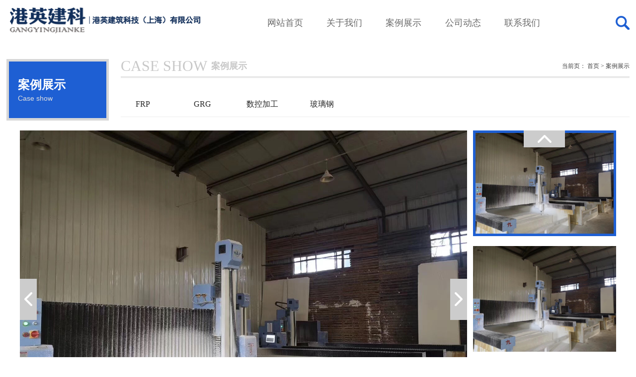

--- FILE ---
content_type: text/html; charset=utf-8
request_url: http://www.shgrg.com/case_show/203.aspx
body_size: 16582
content:
<!DOCTYPE html>
<html xmlns="http://www.w3.org/1999/xhtml">
<head>
    <meta charset="utf-8">
    <meta http-equiv="X-UA-Compatible" content="IE=8,chrome=1">
    <meta http-equiv="Cache-Control" content="no-siteapp" />
    <meta name="viewport" content="width=device-width, initial-scale=1, maximum-scale=1, user-scalable=no">
    <title>案例展示-港英建筑科技（上海）有限公司</title>
    <link href="/templates/demo/bootstrap/css/bootstrap.min.css" rel="stylesheet">
    <link href="/templates/demo/swiper/css/swiper.min.css" rel="stylesheet" />
    <link href="/templates/demo/swiper/css/animate.min.css" rel="stylesheet" />
    <link href="/templates/demo/css/css.css" rel="stylesheet">    
    <link href="/templates/demo/css/xiangce.css" rel="stylesheet" />
    <script src="/templates/demo/js/jquery1.11.3.min.js"></script>
    <!--PC-banner-->    
    <script src="/templates/demo/js/banner/lrtk.js"></script>
    <!--SJ-banner-->
    <script src="/templates/demo/js/banner/TouchSlide.1.1.js"></script>    
    <script src="/templates/demo/js/jquery.SuperSlide.2.1.1.js"></script>
	<!-- js IE8支持HTML5元素和媒体查询 -->
    <!--[if lt IE 9]>
    <script src="/templates/demo/js/hack/html5shiv.min.js"></script>
    <script src="/templates/demo/js/hack/respond.min.js"></script>
    <![endif]-->
    <!--<script type="text/javascript">
        $(document).ready(function () {
            var height = $(window).height();//改为获取屏幕高度
            var height1 = height - 50;
            $(".detail_context_pic_top").css("height", height1 + "px");
            $(".detail_picbot_mid").css("height", height1 + "px");

            var height2 = (height1 - 30) / 3;
            $(".detail_picbot_mid ul li").css("height", height2 + "px");
        });
    </script>-->

<script>
var _hmt = _hmt || [];
(function() {
  var hm = document.createElement("script");
  hm.src = "https://hm.baidu.com/hm.js?4b6eeb5981949316e687e61471f3fe0d";
  var s = document.getElementsByTagName("script")[0]; 
  s.parentNode.insertBefore(hm, s);
})();
</script>
</head>
<body>   
    
<script type="text/javascript" src="/templates/demo/js/base.js"></script>
<header>        
        <div class="header">
            <div class="wrap">
                <div class="logo">
				<div style="display:none;"><h1>集装箱售楼处</h1><span>集装箱建筑,集装箱设计,玻璃钢家具,GRG,GRP</span></div>
                    <a href="/index.aspx"><img alt="集装箱售楼处" class="hidden-xs" src="/templates/demo/images/logo.png" /><img class="hidden-lg hidden-md hidden-sm" src="/templates/demo/images/logo.png" /></a>
                    <span class="icon-menu hidden-lg hidden-md"></span>
                    <!--移动端导航-->
                    <div class="sjdnav sjdnavhide hidden-lg hidden-md">
                        <ul class="list-inline">
                            <!--<li><a href="/index.aspx">首页</a></li>-->
							<li><a href="http://www.shgrg.com">首页</a></li>
                            <li><a href="/about.aspx">关于我们</a></li>
                            <li><a href="/case.aspx">案例展示</a></li>
                            <li><a href="/news.aspx">公司动态</a></li>
                            <li><a href="/contact.aspx">联系我们</a></li>
                        </ul>
                    </div>
                    <!--------------------------->
                </div>
                <div class="header_R hidden-sm hidden-xs">
                    <nav>
                        <!--导航下拉开始-->
                        <ul id="nav" class="nav clearfix">
                            <li class="nLi">
                                <h3><a href="/index.aspx">网站首页</a></h3>
                            </li>
                            <li class="nLi">
                                <h3><a href="/about.aspx">关于我们</a></h3>
                            </li>
                            <li class="nLi ">
                                <h3><a href="/case.aspx">案例展示</a></h3>
                                <ul class="sub">
                                    
                                        <li><a href="/case/3.aspx">FRP</a></li>
                                    
                                        <li><a href="/case/2.aspx">GRG</a></li>
                                    
                                        <li><a href="/case/4.aspx">数控加工</a></li>
                                    
                                        <li><a href="/case/1.aspx">玻璃钢</a></li>
                                    
                                </ul>
                            </li>
                            <li class="nLi">
                                <h3><a href="/news.aspx">公司动态</a></h3>
                                <ul class="sub">
                                    
                                        <li><a href="/news/5.aspx">GRG动态</a></li>
                                    
                                </ul>
                            </li>
                            <li class="nLi">
                                <h3><a href="/contact.aspx">联系我们</a></h3>
                            </li>
                        </ul>
                        <script id="jsID" type="text/javascript">
                            jQuery("#nav").slide({
                                type: "menu",// 效果类型，针对菜单/导航而引入的参数（默认slide）
                                titCell: ".nLi", //鼠标触发对象
                                targetCell: ".sub", //titCell里面包含的要显示/消失的对象
                                effect: "slideDown", //targetCell下拉效果
                                delayTime: 300, //效果时间
                                triggerTime: 0, //鼠标延迟触发时间（默认150）
                                returnDefault: false //鼠标移走后返回默认状态，例如默认频道是“预告片”，鼠标移走后会返回“预告片”（默认false）
                            });
                        </script>
                        <!--导航下拉结束-->
                    </nav>
                    <div class="header_box">
                        <div class="header_ss"></div>
                        <div class="header_B">
                            <input class="header_inp1" type="text" placeholder="请输入搜索关键词" id="keywords" name="keywords" onkeydown="if(event.keyCode==13){SiteSearch('/search.aspx', '#keywords');return false};" />
                            <input class="header_btn" type="button" value="搜索" onclick="SiteSearch('/search.aspx', '#keywords'); return false" />
                        </div>
                        <script>
                            $(document).ready(function () {
                                $(".header_ss").click(function () {
                                    $(".header_B").fadeToggle("slow");
                                });
                            });
                        </script>
                    </div>
                </div>                
            </div>
        </div>        
    </header>
    <main>
        <div class="main wow fadeInUp">
            <div class="wrap">
                <div class="dqwz_title">
                    <div class="dqwz_L hidden-xs">
                        <div class="dqwz_p">案例展示</div>
                        <div class="dqwz_sp">Case show</div>
                    </div>
                    <div class="dqwz_B hidden-xs">
                        <div class="dqwz_p1">Case show</div>
                        <div class="dqwz_sp1">案例展示</div>
                        <div class="dqwz_nav">当前页：  首页  >  案例展示</div>
                    </div>
                    <script type="text/javascript">
                        if (screen.width < 767) {
                            $(document).ready(function () {
                                $(".dqwz_T").click(function () {
                                    $(this).next("ul").slideToggle("slow").siblings(".dqwz_ul:visible").slideUp("slow");
                                });
                            });
                        }                        
                    </script>
                    <div class="dqwz_T hidden-lg hidden-md hidden-sm">案例展示</div>
                    <ul class="dqwz_ul">
                        
                            <li><a href="/case/3.aspx">FRP</a></li>
                        
                            <li><a href="/case/2.aspx">GRG</a></li>
                        
                            <li><a href="/case/4.aspx">数控加工</a></li>
                        
                            <li><a href="/case/1.aspx">玻璃钢</a></li>
                        
                    </ul>
                </div>

                <div class="cpxq">
                    <div class="wrap1">
                        <!--PC图片轮换开始-->
                        <div class="detail_context_pic hidden-xs">
                            <div class="detail_context_pic_top">
                                <a href="javascript:void(0)"><img src="" alt="" id="pic1" curindex="0" /></a>
                                <a id="preArrow" href="javascript:void(0)" class="contextDiv" title="上一张"></a>
                                <a id="nextArrow" href="javascript:void(0)" class="contextDiv" title="上一张"></a>
                            </div>
                            <!--图片轮播-->
                            <div class="detail_context_pic_bot">
                                <div class="detail_picbot_left"> <a href="javascript:void(0)" id="preArrow_B"></a> </div>
                                <div class="detail_picbot_mid">
                                    <ul>
                                        
                                            <li> <a href='javascript:void(0);'> <img src='/upload/case/201904/19/201904191749215048.jpg' title='' alt='' bigimg='/upload/case/201904/19/201904191749215048.jpg' /> </a> </li>
                                        
                                            <li> <a href='javascript:void(0);'> <img src='/upload/case/201904/19/201904191749304218.jpg' title='' alt='' bigimg='/upload/case/201904/19/201904191749304218.jpg' /> </a> </li>
                                        
                                            <li> <a href='javascript:void(0);'> <img src='/upload/case/201904/09/201904090915448613.jpg' title='' alt='' bigimg='/upload/case/201904/09/201904090915448613.jpg' /> </a> </li>
                                        
                                    </ul>
                                </div>
                                <div class="detail_picbot_right"> <a href="javascript:void(0)" id="nextArrow_B"></a> </div>
                            </div>
                        </div>
                        <!--PC图片轮换结束-->
                        <!--手机图片轮换开始-->
                        <div class="hidden-lg hidden-md hidden-sm">
                            <div class="responsive-shuffling7">
                                <div class="swiper-container7" id="responsive-shuffling7">
                                    <div class="swiper-wrapper">
                                        
                                            <div class="swiper-slide">
                                                <div class="cpxq_img_top"></div>
                                                <img class="img-position-absolute" src="/upload/case/201904/19/201904191749215048.jpg" />
                                            </div>
                                        
                                            <div class="swiper-slide">
                                                <div class="cpxq_img_top"></div>
                                                <img class="img-position-absolute" src="/upload/case/201904/19/201904191749304218.jpg" />
                                            </div>
                                        
                                            <div class="swiper-slide">
                                                <div class="cpxq_img_top"></div>
                                                <img class="img-position-absolute" src="/upload/case/201904/09/201904090915448613.jpg" />
                                            </div>
                                        
                                    </div>
                                    <div class="swiper-pagination"></div>
                                </div>
                            </div>
                        </div>
                        <!--手机图片轮换结束-->
                        <div class="cpxq_txt">
                            
                        </div>
                    </div>
                </div>
            </div>
        </div>
    </main>
    <footer>
        <div class="imgbox wow fadeInUp">
            <div class="wrap">
                <div class="img_txt">给我一个idea，还你一个surprise<br />港英建科建筑装饰领域的异形定制系统服务商</div>
                <a href="/about.aspx">了解港英建科</a>
            </div>
        </div>
        <div class="foot wow fadeInUp">
            <div class="wrap">
                <div class="foot_L">港英建筑科技（上海）有限公司<br />
                    <a href="https://beian.miit.gov.cn" style="color:#484848;">沪ICP备15027375号-2</a> <a href="http://wap.scjgj.sh.gov.cn/businessCheck/verifKey.do?showType=extShow&serial=9031000020170531164945000001819597-SAIC_SHOW_310000-4028e4cb5e3740e2015ea5868575217a118&signData=MEUCIE91/dajlD4LpirWWyyn+W0ZdTFMNxTZm6LZZUJTjni/AiEA/8fKbBmFokawT1r+/zIx4Xmx59GqZu3LSqWcJKV0sOo=" target="_blank"><img src="/templates/demo/images/foot.png"></a>
                </div>
                <div class="foot_R">© 2017 Skype and/or Microsoft.</div>
            </div>
        </div>
    </footer>

    <div class="hidden-sm hidden-md hidden-lg" style="width:100%; height:70px; overflow:hidden;"></div>
    <div class="hot w100 hidden-sm hidden-md hidden-lg">
        <div class="container-fluid">
            <div class="row">
                <div class="col-xs-3 text-center no-padding pa">
                    <a href="tel:" class="no-decoration"><span class=""><img src="/templates/demo/images/dianhua.png" /></span><h6 class="no-margin">电话</h6></a>
                </div>
                <div class="col-xs-3 text-center no-padding pa">
                    <a href="/map.aspx" class="no-decoration"><span class=""><img src="/templates/demo/images/map.png" /></span><h6 class="no-margin">地图</h6></a>
                </div>
                <div class="col-xs-3 text-center no-padding pa">
                    <a href="" class="no-decoration"><span class=""><img src="/templates/demo/images/fx.png" /></span><h6 class="no-margin">分享</h6></a>
                </div>
                <div class="col-xs-3 text-center no-padding pa">
                    <a href="mailto:" class="no-decoration"><span class=""><img src="/templates/demo/images/yj.png" /></span><h6 class="no-margin">邮件</h6></a>
                </div>
            </div>
        </div>
    </div>

    <!-- 放置在文档的页面加载速度 -->
    <script src="/templates/demo/bootstrap/js/bootstrap.min.js"></script>
    <!-- IE10浏览器视窗表面/桌面Windows 8的bug-->
    <script src="/templates/demo/js/ie10-viewport-bug-workaround.js"></script>
    <!--Swiper3.0插件-->
    <script src="/templates/demo/swiper/js/swiper.min.js"></script>
    <!--移动端导航-->
    <script src="/templates/demo/js/nav/nav.js"></script>
    <script src="/templates/demo/js/gundong/gundong.js"></script>
    <script src="/templates/demo/js/xiangce/xiangce.js"></script>
    <script src="/templates/demo/js/wow/wow.min.js"></script>
    <script>
        if (!(/msie [6|7|8|9]/i.test(navigator.userAgent))) {
            new WOW().init();
        };
    </script>
</body>
</html>


--- FILE ---
content_type: text/css
request_url: http://www.shgrg.com/templates/demo/css/css.css
body_size: 22698
content:
*{margin:0;padding:0;}
body{background:#fff; background-size:cover; font:12px/22px "Microsoft YaHei","SimSun"; font-size:100%;}
body,ul,ol,li,p,h1,h2,h3,h4,h5,h6,form,fieldset,table,td,img,div,tr,dl,dd,select,option{ margin:0; padding:0;}
li,img,input,em,select{ list-style:none; border:none; font-style:normal; outline:none;}
a{ text-decoration:none !important; cursor:pointer !important;}
select::-ms-expand { display: none; }
.img_none{display:none;}
.img-position-absolute{position: absolute;	top: 0;	bottom: 0; left: 0;	right: 0; max-width: 100%; max-height: 100%;display: block;	margin:auto;padding: auto;}

.wrap{ max-width:98% !important; margin:0 auto;}
.wrap1{ max-width:1200px !important; margin:0 auto;}

header{width:100%; float:left;}
.header{width:100%; float:left;}
.header .logo{width:40%; float:left; padding:10px 0; margin-top:5px}
.header .logo img{float:left;width:100%;max-width:400px}
.header_R{width:60%; float:right;}
nav{width:95%; float:left;}
/*导航下拉开始*/
.clearfix:after{content:".";display:block;height:0;clear:both;visibility:hidden;}
.nav{width:100%; float:left;  position:relative; z-index:1;}
.nav a{ color:#fff;  }
.nav .nLi{width:16.6666%; float:left;  position:relative; display:inline;  }
.nav .nLi h3{width:100%;float:left;}
.nav .nLi h3 a{ display:block; height:92px; line-height:92px; text-align:center; overflow:hidden; font-family:'Microsoft YaHei Light'; font-size:18px; color:#696969; transition:all 0.4s;}
.nav .nLi:hover h3 a{ background:#1e5fd3; color:#fff;}

.nav .sub{ display:none; width:100%; left:0; top:100%;  position:absolute;background:rgba(30, 95, 211, 0.6) none repeat scroll 0 0 !important; background-color:#1e5fd3; z-index:999; padding:10px 0;}
.nav .sub li{ zoom:1; }
.nav .sub a{ display:block; height:40px; line-height:40px; text-align:center; overflow:hidden; font-family:'Microsoft YaHei'; font-size:14px; color:#fff;}
.nav .sub a:hover{background:#1e5fd3; color:#fff;}
/*导航下拉结束*/

.header_box{width:5%;float:right; position:relative; z-index:999; margin-top:32px;}
.header_ss{width:28px; height:28px; float:right; background:url(../images/header_ss.jpg) no-repeat center center; cursor:pointer;}
.header_B{display:none; width:300px;float:left; background:#fff; position:absolute;right:0; top:60px;}
.header_inp1{width:70%;float:left; height:40px; border:1px solid #1e5fd3; line-height:38px; padding:0 10px;font-family:'Microsoft YaHei Light'; font-size:14px; color:#696969;}
.header_btn{width:30%;float:left; height:40px;background:#1e5fd3; font-family:'Microsoft YaHei'; font-size:14px; color:#fff;}

.banner{width:100%; overflow:hidden; position:relative; }
/*banner*/
.focus{width:100%;float:left; height:auto;position:relative;}
.focusbox{width:100%;height:auto;overflow:hidden}
.focusbox li{width:100%;height:auto;overflow:hidden;}
.focusbox li a{width:100%; height:auto; float:left; overflow:hidden; }
.focusbox li a .banner_img_top{padding-top:33.33333%;}
.rslides{width:100%;height:100%; position:relative;list-style:none;padding:0}
.rslides_nav{height:51px;width:31px;position:absolute;-webkit-tap-highlight-color:rgba(0,0,0,0);top:50%;left:4px;opacity:0.5;text-indent:-9999px;overflow:hidden;text-decoration:none;background:url(../images/prev.jpg) no-repeat center center;margin-top:-28px}
.rslides_nav:active{opacity:1.0}
.rslides_nav.next{left:auto;background:url(../images/next.jpg) no-repeat center center;right:4px}
.rslides_tabs{width:100%; position:absolute;left:0;bottom:15px; z-index:2; text-align:center;}
.rslides_tabs li{display:inline-block;width:14px;height:14px;margin:0 5px;*display:inline;zoom:1;}
.rslides_tabs a{display:inline-block;width:14px;height:14px;line-height:40px;overflow:hidden;background:url(../images/dot.png) right 0 no-repeat;cursor:pointer;}
.rslides_tabs .rslides_here a{background-position:0 0;}

/*移动端*/
 #content1 {padding:0px;float:left;width:100%;}
 .slideBox {position:relative;overflow:hidden;margin:0px auto;max-width:100%;/* 设置焦点图最大宽度 */}
 .slideBox .hd {position:absolute;height:28px;line-height:28px;bottom:0;right:0;z-index:1;}
 .slideBox .hd li {display:inline-block;width:10px;height:10px;-webkit-border-radius:10px;-moz-border-radius:10px;border-radius:10px;background:#333;text-indent:-9999px;overflow:hidden;
margin:0 6px 0 6px;}
 .slideBox .hd li.on {background:#fff;}
 .slideBox .bd {position:relative;z-index:0;}
 .slideBox .bd li {position:relative;text-align:center;}
 .slideBox .bd li img {background:url(images/loading.gif) center center no-repeat;vertical-align:top;width:100%;/* 图片宽度100%，达到自适应效果 */}
 .slideBox .bd li a {-webkit-tap-highlight-color:rgba(0, 0, 0, 0);}  /* 去掉链接触摸高亮 */
 .slideBox .bd li .tit {display:block;width:100%;position:absolute;bottom:0;text-indent:10px;height:28px;line-height:28px;background:url(images/focusBg.png) repeat-x;color:#fff;text-align:left;}

main{width:100%; float:left;}
.gsjj{width:100%; overflow:hidden; padding:122px 0;}
.gsjj_L{width:45%; float:left; padding-top:66px;}
.gsjj_title{display:block; overflow:hidden;}
.gsjj_heng1{width:28%; height:1px; background:#000; margin:32px 38px 0 0; float:left;}
.gsjj_p{float:left; height:60px; line-height:60px; font-family:'Microsoft YaHei'; font-size:48px; color:#292929; font-weight:bold;}
.gsjj_B{display:block; margin-top:30px; overflow:hidden;}
.gsjj_heng2{width:60px; height:5px; background:#1e5fd3; margin:16px 30px 0 142px; float:left;}
.gsjj_txt{display:block; height:102px; font-family:'Microsoft YaHei'; font-size:16px; color:#696969; line-height:34px; overflow:hidden;}
.gsjj_more{display:block;}
.gsjj_more a{float:left; margin-top:40px; height:42px; line-height:42px; font-family:'Microsoft YaHei'; font-size:22px; color:#1e5fd3; letter-spacing:6px; text-transform:uppercase; padding-right:50px; background:url(../images/gsjj_jiantou.jpg) no-repeat right center; position:relative; font-weight:bold;}
.gsjj_heng3{width:60px; height:2px; background:#1e5fd3; float:left; position:absolute;left:0;bottom:-2px; z-index:9; transition:all 0.5s;}
.gsjj_more a:hover .gsjj_heng3{width:80%;}
.gsjj_img{width:50%; float:right; box-shadow:0 0 16px rgba(0,0,0,0.25);}
.gsjj_img img{width:100%; display:block;}

.case{width:100%; overflow:hidden;}
.case_title{display:block; text-align:center; overflow:hidden; background:url(../images/title_bj.png) no-repeat center top;}
.case_p{line-height:42px; font-family:'Microsoft YaHei'; font-size:36px; color:#292929;}
.case_sp{line-height:18px; font-family:Arial; font-size:12px; color:#3f3f3f; opacity:0.5;}
.case_M{line-height:25px; color:#c2c2c2; font-family:'Microsoft YaHei'; font-size:18px; margin-top:10px;}
#con {display:block; padding-top:25px; overflow:hidden;}
#tags {display:block; text-align:center; overflow:hidden;}
#tags LI {display:inline-table; width:90px; height:32px; margin:0 25px 10px 25px;}
#tags LI A {display:block; height:32px; border:1px solid #fff; line-height:30px; text-align:center; overflow:hidden; font-family:'Microsoft YaHei Light'; font-size:16px; color:#062033; border-radius:2px;}
#tags LI.selectTag A {border-color:#1e5fd3; color:#1e5fd3;}
#tagContent {display:block; padding-top:50px; overflow:hidden;}
.tagContent {display:none;}
#tagContent DIV.selectTag {	DISPLAY: block}
.case_ul{display:block; overflow:hidden;}
.case_ul li{width:25%; float:left; position:relative; overflow:hidden;}
.case_ul li .case_img_top{padding-top:75%;}
.case_hover{width:100%; height:100%; overflow:hidden; position:absolute;left:0;bottom:-100%;position:absolute;background:rgba(30, 95, 211, 0.7) none repeat scroll 0 0 !important; background-color:#1e5fd3; z-index:999; transition:all 0.4s;}
.case_B{width:100%; height:127px; overflow:hidden; position:absolute;left:0;top:50%; margin-top:-63.5px;}
.case_logo{display:block; height:46px; background:url(../images/case_hover.png) no-repeat center center; overflow:hidden;}
.case_p1{display:block; height:37px; line-height:37px; text-align:center; overflow:hidden; font-family:'Microsoft YaHei Light'; font-size:24px; color:#fff; margin-top:17px;}
.case_sp1{display:block; height:27px; line-height:27px; text-align:center; overflow:hidden; font-family:'Microsoft YaHei Light'; font-size:14px; color:#fff;}
.case_ul li:hover .case_hover{bottom:0;}

.news{width:100%; overflow:hidden; padding:70px 0; background:#f3f3f3;}
.news_ul{display:block; padding-top:65px; overflow:hidden;}
.news_ul li{display:block; margin-bottom:40px; overflow:hidden; background:#fff; box-shadow:0 0 10px #e5e5e5; transition:all 0.4s;}
.news_ul li .news_img{width:339px;float:left; position:relative; margin-right:90px;}
.news_ul li .news_img .news_img_top{padding-top:50%;}
.piece_B{width:105px; height:105px;float:left; position:absolute;right:-52px;top:50%; margin-top:-52.5px; border:2px solid #fff; background:#1e5fd3; text-align:center; padding-top:16px;}
.piece_p{display:block; height:40px; line-height:40px; overflow:hidden; font-family:'Microsoft YaHei'; font-size:50px; color:#fff; font-weight:bold;}
.piece_sp{display:block; height:26px; line-height:26px; overflow:hidden; font-family:'Myriad Pro'; font-size:20px; color:#fff;}
.news_p{display:block; height:44px; line-height:44px; overflow:hidden; font-family:'Microsoft YaHei'; font-size:18px; color:#424242; margin-top:20px; transition:all 0.4s;}
.news_txt{display:block; height:66px; line-height:22px; overflow:hidden; font-family:'Microsoft YaHei Light'; font-size:16px; color:#5c5c5c; transition:all 0.4s;}
.news_ul .news_li1{padding-right:40px;}
.news_ul .news_li2{padding-left:40px; text-align:right;}
.news_ul .news_li2 .news_img{float:right; margin:0 0 0 90px;}
.news_ul .news_li2 .piece_B{left:-52px; right:initial; top:50%; margin-top:-52.5px; border:2px solid #fff; background:#1e5fd3; text-align:center; padding-top:16px;}
.news_ul li:hover{background:#1e5fd3;}
.news_ul li:hover .news_p{color:#fff;}
.news_ul li:hover .news_txt{color:#fff;}

footer{width:100%; float:left;}
.imgbox{width:100%;height: 165px;background:url(../images/img1.jpg) no-repeat center center;background-size:cover;overflow:hidden;}
.img_txt{display:block;line-height:30px;text-align:center;margin-top: 10px;overflow:hidden;font-family:'Microsoft YaHei Light';font-size:18px;color:#fff;}
.imgbox a{width:258px; height:60px; line-height:60px; text-align:center; display:block; margin:25px auto 0 auto; border-radius:30px; background:#1e5fd3; font-family:'Microsoft YaHei Light'; font-size:24px; color:#fff; letter-spacing:5px;}

.foot{width:100%; overflow:hidden; background:#fff; padding:15px 0; font-family:'Microsoft YaHei'; font-size:16px; line-height:20px; color:#484848;}
.foot_L{float:left;}
.foot_R{float:right; padding-top:20px;}
/*手机底部*/
.hot{width:100%; height:68px; background:#3f3f3f; position:fixed; bottom:0; left:0; z-index:99;}
.hot span{ color:#fff; font-size:16px; line-height:20px; padding-top:12px;}
.hot h6{ font-size:14px; line-height:26px; font-family:'Microsoft YaHei'; color:#fff;}
.hot .row div a{ display:block; color:#fff; padding:5px 0; margin-top:9px;}
.hot .row div:hover{ background:#343434;}

/*关于我们*/
.main{width:100%; overflow:hidden; padding:20px 0;}
.dqwz_title{display:block; overflow:hidden;}
.dqwz_L{width:206px;float:left; background:#1e5fd3; border:5px solid #d7d7d7; padding:30px 0 30px 18px; margin:7px 24px 0 0;}
.dqwz_p{display:block; height:34px; line-height:34px; overflow:hidden; font-family:'Microsoft YaHei'; font-size:24px; color:#fff; font-weight:bold;}
.dqwz_sp{display:block; height:20px; line-height:20px; overflow:hidden; font-family:Arial; font-size:14px; color:#dfdfdf;}
.dqwz_B{display:block; height:45px; line-height:42px; overflow:hidden; background:url(../images/dqwz_heng.jpg) repeat-x left bottom;}
.dqwz_p1{float:left; font-family:Impact; font-size:30px; color:#c8c8c8;text-transform:uppercase;}
.dqwz_sp1{float:left; font-family:'Microsoft YaHei'; font-weight:bold; font-size:18px; color:#c8c8c8; padding-left:8px;}
.dqwz_nav{float:right; font-family:'Microsoft YaHei'; font-size:12px; color:#404040;}
.dqwz_ul{display:block; padding:38px 0 10px 0; overflow:hidden; border-bottom:1px solid #eeeeee;}
.dqwz_ul li{width:90px;float:left; height:30px; margin-right:30px;}
.dqwz_ul li a{display:block; height:30px; line-height:30px; text-align:center; overflow:hidden; font-family:'Microsoft YaHei'; font-size:16px; color:#292929; border-radius:4px;}
.dqwz_ul li a:hover{background:#1e5fd3; color:#fff;}

.company{display:block; overflow:hidden; padding-top:20px;}
.company_txt{display:block; font-family:SimSun; font-size:12px; color:#696969; line-height:22px; overflow:hidden;}
.company_img{display:block; overflow:hidden; border:1px solid #d7d7d7;padding:7px; margin-top:30px;}
.company_img img{width:100%; display:block;}

/*产品中心*/
.cp_ul{display:block; padding-top:20px; overflow:hidden;}
.cp_ul li{width:25%;float:left; padding:5px;}
.cp_ul li .cp_img{width:100%; overflow:hidden; position:relative;}
.cp_ul li .cp_img_top{padding-top:74.8092%;}
.cp_ul li .cp_img img{transition:all 1s;}
.cp_ul li .cp_hover{width:100%; height:46px; line-height:46px; text-align:center; overflow:hidden; position:absolute;left:0;bottom:0;background:rgba(30, 95, 211, 0.8) none repeat scroll 0 0 !important; background-color:#1e5fd3; font-family:'Microsoft YaHei Light'; color:#fff; font-size:20px;}
.cp_ul li:hover .cp_img img{transform: scale(1.2,1.2);-ms-transform: scale(1.2,1.2); /* IE 9 */-webkit-transform: scale(1.2,1.2);}

.cpxq{display:block; padding:20px 0; overflow:hidden;}
/*响应式轮播图*/
#responsive-shuffling7 { width:100%;height:100%;}
#responsive-shuffling7 .swiper-slide {width:100%; overflow:hidden; position:relative; background:#fff;}
#responsive-shuffling7 .swiper-slide .cpxq_img_top{padding-top:50%;}
/*END*/
.cpxq_txt{display:block; overflow:hidden; font-family:'Microsoft YaHei'; font-size:14px; color:#636363; padding-top:15px; line-height:30px;}
.cpxq_txt span{display:block; font-size:18px; color:#2d2d2d; font-weight:bold; line-height:50px; }


/*公司动态*/
.xw_ul{display:block; padding-top:20px; width:100%;}
.xw_ul li{display:block; overflow:hidden; margin-bottom:40px; box-shadow:0 0 10px #e8e8e8; padding-right:40px; transition:all 0.4s;}
.xw_ul li .xw_img{width:339px;float:left; margin-right:85px;}
.xw_ul li .xw_img .xw_img_top{padding-top:50%;}
.xw_ul li .xw_p{display:block; height:44px; line-height:44px; overflow:hidden; font-family:'Microsoft YaHei'; font-size:18px; color:#424242; margin-top:55px; transition:all 0.4s; transition:all 0.4s;}
.xw_ul li .xw_txt{display:block; height:66px; line-height:22px; overflow:hidden; font-family:'Microsoft YaHei Light'; font-size:16px; color:#5c5c5c; transition:all 0.4s; transition:all 0.4s;}
.xw_ul li:hover{background:#1e5fd3;}
.xw_ul li:hover .xw_p{color:#fff;}
.xw_ul li:hover .xw_txt{color:#fff;}

/*联系我们*/
.contact{display:block; overflow:hidden; padding-top:20px;}
.contact_txt{display:block; overflow:hidden;font-family:SimSun; font-size:12px; color:#696969; line-height:24px;}
.contact_txt div{width:100% !important}
.contact_txt div:first-child(1){margin-bottom:15px}
.contact_txt span{font-family:'Microsoft YaHei Light'; font-size:18px; color:#292929; display:block; line-height:40px;}
.contact_B{display:block; overflow:hidden; margin-top:20px;}
#map {width:100%; overflow:hidden; height:auto; border:1px solid #d8d8d8; padding:7px;}
#dituContent {width: 100%;height: 330px;}
.iw_poi_title {color: #CC5522;font-size: 14px;font-weight: bold;overflow: hidden;padding-right: 13px;white-space: nowrap;}
.iw_poi_content {font: 12px arial,sans-serif;overflow: visible;padding: 4px;white-space: -moz-pre-wrap;word-wrap: break-word;}

@media (max-width:1220px) {
.foot_L{width:100%; text-align:center;}
.foot_R{width:100%; text-align:center; padding-top:0;}
}
@media (max-width:991px){
.icon-menu{float:right; cursor:pointer; width:42px; height:32px; background:url(../images/menu_logo.png) no-repeat center center; position:absolute;right:1%;top:50%; margin-top:-16px; z-index:9999;}
.sjdnav{ width:150px; height:auto; position:absolute;right:0; top:100%;z-index:9999;background:rgba(30, 95, 211, 0.6) none repeat scroll 0 0 !important; background-color:#1e5fd3;}
.sjdnav ul{ padding:0; margin:0;}
.sjdnav li{ height:41px;display:block;text-align:center; margin:0; padding:0; border-bottom:1px solid #fff;}
.sjdnav li a{display:block;line-height:40px; font-family:'Microsoft YaHei'; font-size:16px; color:#fff;}
.sjdnav li a:hover{background:#1e5fd3; color:#fff;}
.sjdnavhide{ height:0; overflow:hidden;}
.header .logo{width:100%; float:left; padding:15px 0; position:relative;}

.gsjj{padding:40px 0;}
.gsjj_L{width:100%; padding-top:0;}
.gsjj_heng2{margin:16px 30px 0 22%;}
.gsjj_img{width:100%; margin-top:20px;}
#tagContent{padding-top:25px;}

.news{padding:40px 0;}
.news_ul{padding-top:25px;}
.news_ul li{margin-bottom:30px;}
.news_ul li .news_img{width:45%;margin-right:70px;}
.news_ul .news_li1{padding-right:20px;}
.news_ul .news_li2{padding-left:20px; text-align:right;}
.news_ul .news_li2 .news_img{margin:0 0 0 70px;}

/*产品中心*/
.cp_ul li{width:33.333%;}

/*公司动态*/
.xw_ul li{ margin-bottom:30px; padding-right:20px;}
.xw_ul li .xw_img{ margin-right:20px;}
.xw_ul li .xw_p{margin-top:20px;}

}

@media (max-width:767px){
.sjdnav{width:100%;}
.header .logo{padding:10px 0;}
.header .logo img{width:90%; max-width:240px; max-height:52px;}

.gsjj{padding:20px 0;}
.gsjj_heng1{ margin:32px 15px 0 0;}
.gsjj_heng2{margin:16px 15px 0 14%;}

#tags LI { width:30%; margin:0 1% 10px 1%;}
#tagContent{padding-top:15px;}
.case_ul li{width:50%;}
.case_B{width:100%; height:103px; margin-top:-51.5px;}
.case_p1{height:30px; line-height:30px; font-size:16px; margin-top:5px;}
.case_sp1{ height:22px; line-height:22px; font-size:12px;}

.news{padding:20px 0;}
.news_ul{padding-top:15px;}
.news_ul li{margin-bottom:15px;}
.news_ul li .news_img{width:50%;margin-right:25px;}
.piece_B{width:66px; height:66px;right:-15px; margin-top:-33px; padding-top:8px;}
.piece_p{height:30px; line-height:30px; font-size:28px;}
.piece_sp{height:20px; line-height:20px; font-size:14px;}
.news_p{height:30px; line-height:30px; font-size:14px;margin-top:0;}
.news_txt{font-size:12px;}
.news_ul .news_li1{padding-right:10px;}
.news_ul .news_li2{padding-left:10px; text-align:right;}
.news_ul .news_li2 .news_img{margin:0 0 0 25px;}
.news_ul .news_li2 .piece_B{left:-15px; margin-top:-33px;padding-top:8px;}

.foot{padding:15px 0;}
.imgbox{height:auto; padding:40px 0;}
.img_txt{margin-top:0;}

/*关于我们*/
.dqwz_T{display:block; height:55px; line-height:55px; overflow:hidden; background:url(../images/sj_jiantou.png) no-repeat right center #1e5fd3; font-family:'Microsoft YaHei'; font-size:20px; color:#fff; text-indent:20px;}
.dqwz_ul{display:none; padding:10px 0 0 0; overflow:hidden; border-bottom:none;}
.dqwz_ul li{width:100%;float:left; height:40px; margin:0 0 5px 0;}
.dqwz_ul li a{display:block; height:40px; line-height:40px; text-align:center; overflow:hidden; font-family:'Microsoft YaHei'; font-size:16px; color:#292929; border-radius:4px; background:#eeeeee; transition:all 0.4s;}
.dqwz_ul li a:hover{background:#1e5fd3; color:#fff;}

.company{ padding-top:10px;}
.company_img{margin-top:15px;}

/*产品中心*/
.cp_ul{padding-top:15px; }
.cp_ul li{width:50%;}

/*响应式轮播图*/
#responsive-shuffling7 .swiper-slide .cpxq_img_top{padding-top:75%;}
/*END*/

/*公司动态*/
.xw_ul{padding-top:15px;}
.xw_ul li{margin-bottom:15px; padding-right:5px;}
.xw_ul li .xw_img{width:45%; margin-right:10px;}
.xw_ul li .xw_p{height:24px; line-height:24px; font-size:14px; margin-top:0;}
.xw_ul li .xw_txt{ height:88px; line-height:22px; font-size:12px; }

}

.fengxiang{ width:100%; margin:0 auto;}
.fengxiang ul li{ width:46%; padding:4px 3px; float:left; margin:4px 0px 4px 10px; background:#c5c5c4; border: solid 1px #afafae;}

.fengxiang ul li a.bshare-sinaminiblog{ float: left; width:50px; padding:0px; margin:0px; text-align:left;}
.fengxiang ul li a.bshare-qzone{ float: left; width:50px; padding:0px; margin:0px; text-align:left;}
.fengxiang ul li a.bshare-renren{ float: left; width:50px; padding:0px; margin:0px; text-align:left;}
.fengxiang ul li a.bshare-qqmb { float: left; width:50px; padding:0px; margin:0px; text-align:left;}
.fengxiang ul li a.bshare-neteasemb{ float: left; width:50px; padding:0px; margin:0px; text-align:left;}
.fengxiang ul li a.bshare-sohuminiblog{ float: left; width:50px; padding:0px; margin:0px; text-align:left;}
.fengxiang ul li a.bshare-tianya{ float: left; width:50px; padding:0px; margin:0px; text-align:left;}
.fengxiang ul li a.bshare-baiduhi{ float: left; width:50px; padding:0px; margin:0px; text-align:left;}
.fengxiang ul li a.bshare-itieba{ float: left; width:50px; padding:0px; margin:0px; text-align:left;}
.fengxiang ul li a.bshare-kaixin001{ float: left; width:50px; padding:0px; margin:0px; text-align:left;}
.fengxiang ul li a.bshare-facebook{ float: left; width:50px; padding:0px; margin:0px; text-align:left;}
.fengxiang ul li a.bshare-msn{ float: left; width:50px; padding:0px; margin:0px; text-align:left;}
.fengxiang ul li a.bshare-fanfou{ float: left; width:50px; padding:0px; margin:0px; text-align:left;}
.fengxiang ul li a.bshare-feixin{ float: left; width:50px; padding:0px; margin:0px; text-align:left;}
.fengxiang ul li a.bshare-twitter{ float: left; width:50px; padding:0px; margin:0px; text-align:left;}
.fengxiang ul li a.bshare-peoplemb{ float: left; width:50px; padding:0px; margin:0px; text-align:left;}
.fengxiang ul li a.bshare-douban{ float: left; width:50px; padding:0px; margin:0px; text-align:left;}
.fengxiang ul li a.bshare-xinhuamb{ float: left; width:50px; padding:0px; margin:0px; text-align:left;}

/*清除样式*/
.clear { clear:both;}

/*分页css scott style pagination*/
div.scott{padding:3px;margin:3px;text-align:center;}
div.scott a{border:#ddd 1px solid;padding:2px 5px;color:#88af3f;margin:0 2px 0 0;text-decoration:none;}
div.scott a:hover{border:#85bd1e 1px solid;color:#638425;background-color:#f1ffd6;}
div.scott a:active{border:#85bd1e 1px solid;color:#638425;background-color:#f1ffd6;}
div.scott span.current{border:#b2e05d 1px solid;padding:2px 5px;font-weight:bold;color:#fff;margin:0 2px 0 0;background-color:#b2e05d;}
div.scott span.disabled{border:#f3f3f3 1px solid;padding:2px 5px;color:#ccc;margin:0 2px 0 0;}

--- FILE ---
content_type: text/css
request_url: http://www.shgrg.com/templates/demo/css/xiangce.css
body_size: 2515
content:
/*图片轮播*/
.detail_context_pic{width:100%;overflow:hidden; position:relative; max-width:100%; margin:0 auto;}
.detail_context_pic_top{width:75%; height:679px; float:left; overflow:hidden;text-align:center;position:relative;z-index:1;}
#pic1{max-width:100%; display:block; height:100%; margin:auto;}
#preArrow{left:0px; background:url(../images/cpxq_L.jpg) no-repeat center center;}
#nextArrow{right:0px; background:url(../images/cpxq_R.jpg) no-repeat center center;}
.contextDiv{cursor:pointer;height:84px;width:34px; float:left; position:absolute;top:50%; margin-top:-42px;}


.detail_context_pic_bot{width:24%; float:right; overflow:hidden;position:relative;}
.detail_picbot_mid{float:left;width:100%; height:679px;overflow:hidden;}
.detail_picbot_mid ul{width:100%; height:100%; overflow:hidden;position:relative;}
.detail_picbot_mid ul li{float:left;height:213px; margin-bottom:20px; display:inline;width:100%;text-align:center;overflow:hidden;position:relative;}
.detail_picbot_mid ul li img{height:100%;width:100%; display:block;}
.selectpic{border:5px solid #1e5fd3;}

.detail_picbot_left{float:left;width:34px; height:84px;overflow:hidden; position:absolute;left:50%;top:0; z-index:99; margin:-25px 0 0 -17px;transform: rotate(90deg);
-ms-transform: rotate(90deg);-webkit-transform: rotate(90deg);}
.detail_picbot_left a{width:100%; height:84px; float:left;background:url(../images/cpxq_L.jpg) no-repeat center center;}
.detail_picbot_right{float:right;width:34px; height:84px; overflow:hidden; position:absolute;left:50%;bottom:0; z-index:99; margin:0 0 -25px -17px;transform: rotate(90deg);-ms-transform: rotate(90deg);-webkit-transform: rotate(90deg);}
.detail_picbot_right a{width:100%; height:84px; float:left;background:url(../images/cpxq_R.jpg) no-repeat center center;}

@media (max-width:1220px) {
.detail_context_pic_top{ height:580px;}
.detail_context_pic_bot{ height:580px;}
.detail_picbot_mid ul li{height:180px; margin-bottom:20px;}
}
@media (max-width:1120px) {
.detail_context_pic_top{ height:520px;}
.detail_context_pic_bot{ height:520px;}
.detail_picbot_mid ul li{height:160px; margin-bottom:20px;}
}
@media (max-width:1040px) {
.detail_context_pic_top{ height:450px;}
.detail_context_pic_bot{ height:450px;}
.detail_picbot_mid ul li{height:140px; margin-bottom:15px;}
}
@media (max-width:991px) {
.detail_context_pic_top{ height:390px;}
.detail_context_pic_bot{ height:390px;}
.detail_picbot_mid ul li{height:120px; margin-bottom:15px;}
}

--- FILE ---
content_type: application/javascript
request_url: http://www.shgrg.com/templates/demo/js/gundong/gundong.js
body_size: 2552
content:
function gudong() {

    var swiper = new Swiper('.swiper-container', {
        pagination: '.swiper-pagination',
        paginationClickable: true,
        autoplay: 5000,
        slidesPerView: 4,
        nextButton: '.swiper-button-next',
        prevButton: '.swiper-button-prev',
        loop: true,
        spaceBetween: 28,
        breakpoints: {
            1100: {
                slidesPerView: 4,
                spaceBetween: 20,
            },
            991: {
                slidesPerView: 3,
                spaceBetween: 15,
            },
            767: {
                slidesPerView: 2,
                spaceBetween: 10
            },
        },

    });

    var swiper = new Swiper('.swiper-container7', {
        pagination: '.swiper-pagination7',
        paginationClickable: true,
        autoplay: 2000,
        loop: true,
        slidesPerView: 1,
        spaceBetween: 10,
        grabCursor: true,
    });

    //var swiper = new Swiper('.swiper-container2', {
    //    pagination: '.swiper-pagination2',
    //    paginationClickable: true,
    //    autoplay: 3000,
    //    loop: true,
    //    nextButton: '.swiper-button-next2',
    //    prevButton: '.swiper-button-prev2',
    //    slidesPerView: 5,
    //    spaceBetween: 64,
    //    breakpoints: {
    //        991: {
    //            slidesPerView: 4,
    //            spaceBetween: 64,
    //        },
    //        767: {
    //            slidesPerView: 3,
    //            spaceBetween: 20
    //        },
    //    },

    //});

    //var swiper = new Swiper('.swiper-container7', {
    //    pagination: '.swiper-pagination7',
    //    paginationClickable: true,
    //    autoplay: 2000,
    //    loop: true,
    //    slidesPerView: 1,
    //    spaceBetween: 10,
    //    grabCursor: true,
    //});

    //var swiper = new Swiper('.swiper-container3', {
    //    pagination: '.swiper-pagination3',
    //    paginationClickable: true,
    //    autoplay: 2000,
    //    loop: true,
    //    nextButton: '.swiper-button-next3',
    //    prevButton: '.swiper-button-prev3',
    //    slidesPerView: 4,
	//	slidesPerColumn: 2,
    //    spaceBetween: 20,
    //    breakpoints: {
    //        991: {
    //            slidesPerView: 3,
    //            spaceBetween: 20,
    //        },
    //        767: {
    //            slidesPerView: 2,
    //            spaceBetween: 10
    //        },
    //    },

    //});

}
gudong();

--- FILE ---
content_type: application/javascript
request_url: http://www.shgrg.com/templates/demo/js/xiangce/xiangce.js
body_size: 5611
content:
$(function () {
    jQuery(".guessall").slide({
        titCell: ".guess ul",
        mainCell: ".guessnews",
        autoPage: true,
        effect: "left",
        autoPlay: true,
        vis: 1,
        trigger: "click",
        delayTime: 2000,
        interTime: 3500
    });
    var firstpic = $(".detail_picbot_mid ul li").first().find("img");
    var firstsrc = firstpic.attr("bigimg");
    var firsttxt = firstpic.attr("text");
    $("#pic1").attr("src", firstsrc);
    firstpic.addClass("selectpic");
    $(".miaoshu").text(firsttxt);
    $("#preArrow").hover(function () {
        $("#preArrow_A").css("display", "block")
    },
	function () {
	    $("#preArrow_A").css("display", "block")
	});
    $("#nextArrow").hover(function () {
        $("#nextArrow_A").css("display", "block")
    },
	function () {
	    $("#nextArrow_A").css("display", "block")
	});

    function preclick() {
        var currrentindex = parseFloat($("#pic1").attr("curindex"));
        if (currrentindex != 0) {
            var curli = $(".detail_picbot_mid ul li").eq(currrentindex);
            var length = $(".detail_picbot_mid ul li").length;
            if (currrentindex <= (length - 3)) {
                $(".detail_picbot_mid ul li").eq(currrentindex + 2).css("display", "none");
                $(".detail_picbot_mid ul li").eq(currrentindex - 1).css("width", "100%").css("display", "block")
            }
            var curnextli = $(".detail_picbot_mid ul li").eq(currrentindex - 1);
            var curnextsrc = curnextli.find("img").attr("bigimg");
            var curnexttxt = curnextli.find("img").attr("text");
            curli.find("img").removeClass("selectpic");
            curnextli.find("img").addClass("selectpic");
            $("#pic1").attr("src", curnextsrc);
            $(".miaoshu").text(curnexttxt);
            $("#pic1").attr("curindex", currrentindex - 1)
        } else {
            $(".bodymodal").css("display", "block");
            $(".firsttop").css("display", "block")
        }
    }

    $("#preArrow_B").click(function () {
        preclick()
    });
    $("#preArrow").click(function () {
        preclick()
    });
    $("#nextArrow_B").click(function () {
        nextclick()
    });
    $("#nextArrow").click(function () {
        nextclick()
    });
    function nextclick() {
        var currrentindex = parseFloat($("#pic1").attr("curindex"));
        var length = $(".detail_picbot_mid ul li").length;
        if (currrentindex != (length - 1)) {
            var curli = $(".detail_picbot_mid ul li").eq(currrentindex);
            if (currrentindex > 1) {
                $(".detail_picbot_mid ul li").eq(currrentindex - 2).css("display", "none");
                $(".detail_picbot_mid ul li").eq(currrentindex + 1).css("width", "100%").css("display", "block")
            }
            var curnextli = $(".detail_picbot_mid ul li").eq(currrentindex + 1);
            var curnextsrc = curnextli.find("img").attr("bigimg");
            var curnexttxt = curnextli.find("img").attr("text");
            curli.find("img").removeClass("selectpic");
            curnextli.find("img").addClass("selectpic");
            $("#pic1").attr("src", curnextsrc);
            $("#pic1").attr("curindex", currrentindex + 1);
            $(".miaoshu").text(curnexttxt)
        } else {
            $(".bodymodal").css("display", "block");
            $(".endtop").css("display", "block")
        }
    }
    $(".detail_picbot_mid ul li").click(function () {
        var currentliindex = $(this).index(".detail_picbot_mid ul li");
        $(".detail_picbot_mid ul li img[class='selectpic']").removeClass("selectpic");
        var currentli = $(".detail_picbot_mid ul li").eq(currentliindex);
        currentli.find("img").addClass("selectpic");
        var bigimgsrc = currentli.find("img").attr("bigimg");
        var curnexttxt = currentli.find("img").attr("text");
        $("#pic1").attr("src", bigimgsrc);
        $("#pic1").attr("curindex", currentliindex);
        $(".miaoshu").text(curnexttxt)
    });
    /*
本代码由素材家园收集并编辑整理;
尊重他人劳动成果;
转载请保留素材家园链接 - www.sucaijiayuan.com
*/
    setblock();
    function setblock() {
        var left = $(window).width() / 2 - 125;
        $(".firsttop").css("left", left);
        $(".endtop").css("left", left)
    }
    $(window).resize(function () {
        setblock()
    });
    $(".closebtn1").click(function () {
        $(".firsttop").css("display", "none");
        $(".bodymodal").css("display", "none")
    });
    $(".closebtn2").click(function () {
        $(".endtop").css("display", "none");
        $(".bodymodal").css("display", "none")
    });
    //播放到第一张图片时弹出层点击重
    //$(".replaybtn1").click(function() {
    //$(".firsttop").css("display", "none");
    //$(".bodymodal").css("display", "none")
    //});
    //播放到最后一张图片时弹出层点击重播
    //$(".replaybtn2").click(function() {
    //	$(".endtop").css("display", "none");
    //$(".bodymodal").css("display", "none");
    //$(".detail_picbot_mid ul li img[class='selectpic']").removeClass("selectpic");
    //	$(".detail_picbot_mid ul li").eq(0).find("img").addClass("selectpic");
    //	var bigimgsrc = $(".detail_picbot_mid ul li").eq(0).find("img").attr("bigimg");
    //	$("#pic1").attr("src", bigimgsrc);
    //	$("#pic1").attr("curindex", 0)
    //})
});
/* 代码整理：js代码 www.jsdaima.com */